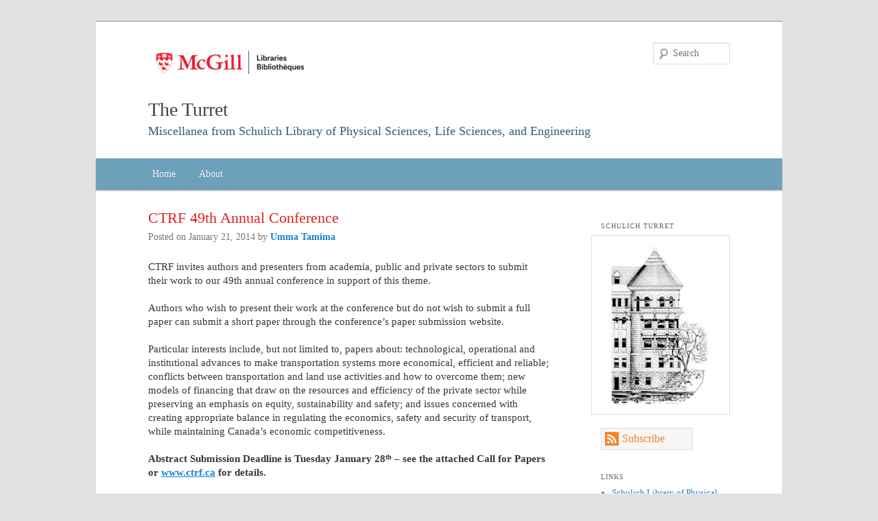

--- FILE ---
content_type: text/html; charset=UTF-8
request_url: https://blogs.library.mcgill.ca/schulich/ctrf-49th-annual-conference/
body_size: 12726
content:


 
<!DOCTYPE html>
<!--[if IE 6]>
<html id="ie6" lang="en-US">
<![endif]-->
<!--[if IE 7]>
<html id="ie7" lang="en-US">
<![endif]-->
<!--[if IE 8]>
<html id="ie8" lang="en-US">
<![endif]-->
<!--[if !(IE 6) | !(IE 7) | !(IE 8)  ]><!-->
<html lang="en-US">
<!--<![endif]-->
<head>
<meta charset="UTF-8" />
<meta name="viewport" content="width=device-width" />
<title>CTRF 49th Annual Conference | The Turret</title>
<link rel="profile" href="https://gmpg.org/xfn/11" />
<link rel="shortcut icon" href="https://blogs.library.mcgill.ca/schulich/wp-content/themes/mlibgenesis/favicon.ico" />
<link rel="stylesheet" type="text/css" media="all" href="https://blogs.library.mcgill.ca/schulich/wp-content/themes/mlibgenesis/style.css" />
<link rel="pingback" href="https://blogs.library.mcgill.ca/schulich/xmlrpc.php" />
<!--[if lt IE 9]>
<script src="https://blogs.library.mcgill.ca/schulich/wp-content/themes/mlibgenesis/js/html5.js" type="text/javascript"></script>
<![endif]-->
<meta name='robots' content='max-image-preview:large' />
	<style>img:is([sizes="auto" i], [sizes^="auto," i]) { contain-intrinsic-size: 3000px 1500px }</style>
	<link rel="alternate" type="application/rss+xml" title="The Turret &raquo; Feed" href="https://blogs.library.mcgill.ca/schulich/feed/" />
<link rel="alternate" type="application/rss+xml" title="The Turret &raquo; Comments Feed" href="https://blogs.library.mcgill.ca/schulich/comments/feed/" />
<link rel="alternate" type="application/rss+xml" title="The Turret &raquo; CTRF 49th Annual Conference Comments Feed" href="https://blogs.library.mcgill.ca/schulich/ctrf-49th-annual-conference/feed/" />
		<!-- This site uses the Google Analytics by MonsterInsights plugin v9.11.1 - Using Analytics tracking - https://www.monsterinsights.com/ -->
							<script src="//www.googletagmanager.com/gtag/js?id=G-RWX7VF8615"  data-cfasync="false" data-wpfc-render="false" type="text/javascript" async></script>
			<script data-cfasync="false" data-wpfc-render="false" type="text/javascript">
				var mi_version = '9.11.1';
				var mi_track_user = true;
				var mi_no_track_reason = '';
								var MonsterInsightsDefaultLocations = {"page_location":"https:\/\/blogs.library.mcgill.ca\/schulich\/ctrf-49th-annual-conference\/"};
								if ( typeof MonsterInsightsPrivacyGuardFilter === 'function' ) {
					var MonsterInsightsLocations = (typeof MonsterInsightsExcludeQuery === 'object') ? MonsterInsightsPrivacyGuardFilter( MonsterInsightsExcludeQuery ) : MonsterInsightsPrivacyGuardFilter( MonsterInsightsDefaultLocations );
				} else {
					var MonsterInsightsLocations = (typeof MonsterInsightsExcludeQuery === 'object') ? MonsterInsightsExcludeQuery : MonsterInsightsDefaultLocations;
				}

								var disableStrs = [
										'ga-disable-G-RWX7VF8615',
									];

				/* Function to detect opted out users */
				function __gtagTrackerIsOptedOut() {
					for (var index = 0; index < disableStrs.length; index++) {
						if (document.cookie.indexOf(disableStrs[index] + '=true') > -1) {
							return true;
						}
					}

					return false;
				}

				/* Disable tracking if the opt-out cookie exists. */
				if (__gtagTrackerIsOptedOut()) {
					for (var index = 0; index < disableStrs.length; index++) {
						window[disableStrs[index]] = true;
					}
				}

				/* Opt-out function */
				function __gtagTrackerOptout() {
					for (var index = 0; index < disableStrs.length; index++) {
						document.cookie = disableStrs[index] + '=true; expires=Thu, 31 Dec 2099 23:59:59 UTC; path=/';
						window[disableStrs[index]] = true;
					}
				}

				if ('undefined' === typeof gaOptout) {
					function gaOptout() {
						__gtagTrackerOptout();
					}
				}
								window.dataLayer = window.dataLayer || [];

				window.MonsterInsightsDualTracker = {
					helpers: {},
					trackers: {},
				};
				if (mi_track_user) {
					function __gtagDataLayer() {
						dataLayer.push(arguments);
					}

					function __gtagTracker(type, name, parameters) {
						if (!parameters) {
							parameters = {};
						}

						if (parameters.send_to) {
							__gtagDataLayer.apply(null, arguments);
							return;
						}

						if (type === 'event') {
														parameters.send_to = monsterinsights_frontend.v4_id;
							var hookName = name;
							if (typeof parameters['event_category'] !== 'undefined') {
								hookName = parameters['event_category'] + ':' + name;
							}

							if (typeof MonsterInsightsDualTracker.trackers[hookName] !== 'undefined') {
								MonsterInsightsDualTracker.trackers[hookName](parameters);
							} else {
								__gtagDataLayer('event', name, parameters);
							}
							
						} else {
							__gtagDataLayer.apply(null, arguments);
						}
					}

					__gtagTracker('js', new Date());
					__gtagTracker('set', {
						'developer_id.dZGIzZG': true,
											});
					if ( MonsterInsightsLocations.page_location ) {
						__gtagTracker('set', MonsterInsightsLocations);
					}
										__gtagTracker('config', 'G-RWX7VF8615', {"forceSSL":"true","link_attribution":"true"} );
										window.gtag = __gtagTracker;										(function () {
						/* https://developers.google.com/analytics/devguides/collection/analyticsjs/ */
						/* ga and __gaTracker compatibility shim. */
						var noopfn = function () {
							return null;
						};
						var newtracker = function () {
							return new Tracker();
						};
						var Tracker = function () {
							return null;
						};
						var p = Tracker.prototype;
						p.get = noopfn;
						p.set = noopfn;
						p.send = function () {
							var args = Array.prototype.slice.call(arguments);
							args.unshift('send');
							__gaTracker.apply(null, args);
						};
						var __gaTracker = function () {
							var len = arguments.length;
							if (len === 0) {
								return;
							}
							var f = arguments[len - 1];
							if (typeof f !== 'object' || f === null || typeof f.hitCallback !== 'function') {
								if ('send' === arguments[0]) {
									var hitConverted, hitObject = false, action;
									if ('event' === arguments[1]) {
										if ('undefined' !== typeof arguments[3]) {
											hitObject = {
												'eventAction': arguments[3],
												'eventCategory': arguments[2],
												'eventLabel': arguments[4],
												'value': arguments[5] ? arguments[5] : 1,
											}
										}
									}
									if ('pageview' === arguments[1]) {
										if ('undefined' !== typeof arguments[2]) {
											hitObject = {
												'eventAction': 'page_view',
												'page_path': arguments[2],
											}
										}
									}
									if (typeof arguments[2] === 'object') {
										hitObject = arguments[2];
									}
									if (typeof arguments[5] === 'object') {
										Object.assign(hitObject, arguments[5]);
									}
									if ('undefined' !== typeof arguments[1].hitType) {
										hitObject = arguments[1];
										if ('pageview' === hitObject.hitType) {
											hitObject.eventAction = 'page_view';
										}
									}
									if (hitObject) {
										action = 'timing' === arguments[1].hitType ? 'timing_complete' : hitObject.eventAction;
										hitConverted = mapArgs(hitObject);
										__gtagTracker('event', action, hitConverted);
									}
								}
								return;
							}

							function mapArgs(args) {
								var arg, hit = {};
								var gaMap = {
									'eventCategory': 'event_category',
									'eventAction': 'event_action',
									'eventLabel': 'event_label',
									'eventValue': 'event_value',
									'nonInteraction': 'non_interaction',
									'timingCategory': 'event_category',
									'timingVar': 'name',
									'timingValue': 'value',
									'timingLabel': 'event_label',
									'page': 'page_path',
									'location': 'page_location',
									'title': 'page_title',
									'referrer' : 'page_referrer',
								};
								for (arg in args) {
																		if (!(!args.hasOwnProperty(arg) || !gaMap.hasOwnProperty(arg))) {
										hit[gaMap[arg]] = args[arg];
									} else {
										hit[arg] = args[arg];
									}
								}
								return hit;
							}

							try {
								f.hitCallback();
							} catch (ex) {
							}
						};
						__gaTracker.create = newtracker;
						__gaTracker.getByName = newtracker;
						__gaTracker.getAll = function () {
							return [];
						};
						__gaTracker.remove = noopfn;
						__gaTracker.loaded = true;
						window['__gaTracker'] = __gaTracker;
					})();
									} else {
										console.log("");
					(function () {
						function __gtagTracker() {
							return null;
						}

						window['__gtagTracker'] = __gtagTracker;
						window['gtag'] = __gtagTracker;
					})();
									}
			</script>
							<!-- / Google Analytics by MonsterInsights -->
		<script type="text/javascript">
/* <![CDATA[ */
window._wpemojiSettings = {"baseUrl":"https:\/\/s.w.org\/images\/core\/emoji\/16.0.1\/72x72\/","ext":".png","svgUrl":"https:\/\/s.w.org\/images\/core\/emoji\/16.0.1\/svg\/","svgExt":".svg","source":{"concatemoji":"https:\/\/blogs.library.mcgill.ca\/schulich\/wp-includes\/js\/wp-emoji-release.min.js?ver=6.8.3"}};
/*! This file is auto-generated */
!function(s,n){var o,i,e;function c(e){try{var t={supportTests:e,timestamp:(new Date).valueOf()};sessionStorage.setItem(o,JSON.stringify(t))}catch(e){}}function p(e,t,n){e.clearRect(0,0,e.canvas.width,e.canvas.height),e.fillText(t,0,0);var t=new Uint32Array(e.getImageData(0,0,e.canvas.width,e.canvas.height).data),a=(e.clearRect(0,0,e.canvas.width,e.canvas.height),e.fillText(n,0,0),new Uint32Array(e.getImageData(0,0,e.canvas.width,e.canvas.height).data));return t.every(function(e,t){return e===a[t]})}function u(e,t){e.clearRect(0,0,e.canvas.width,e.canvas.height),e.fillText(t,0,0);for(var n=e.getImageData(16,16,1,1),a=0;a<n.data.length;a++)if(0!==n.data[a])return!1;return!0}function f(e,t,n,a){switch(t){case"flag":return n(e,"\ud83c\udff3\ufe0f\u200d\u26a7\ufe0f","\ud83c\udff3\ufe0f\u200b\u26a7\ufe0f")?!1:!n(e,"\ud83c\udde8\ud83c\uddf6","\ud83c\udde8\u200b\ud83c\uddf6")&&!n(e,"\ud83c\udff4\udb40\udc67\udb40\udc62\udb40\udc65\udb40\udc6e\udb40\udc67\udb40\udc7f","\ud83c\udff4\u200b\udb40\udc67\u200b\udb40\udc62\u200b\udb40\udc65\u200b\udb40\udc6e\u200b\udb40\udc67\u200b\udb40\udc7f");case"emoji":return!a(e,"\ud83e\udedf")}return!1}function g(e,t,n,a){var r="undefined"!=typeof WorkerGlobalScope&&self instanceof WorkerGlobalScope?new OffscreenCanvas(300,150):s.createElement("canvas"),o=r.getContext("2d",{willReadFrequently:!0}),i=(o.textBaseline="top",o.font="600 32px Arial",{});return e.forEach(function(e){i[e]=t(o,e,n,a)}),i}function t(e){var t=s.createElement("script");t.src=e,t.defer=!0,s.head.appendChild(t)}"undefined"!=typeof Promise&&(o="wpEmojiSettingsSupports",i=["flag","emoji"],n.supports={everything:!0,everythingExceptFlag:!0},e=new Promise(function(e){s.addEventListener("DOMContentLoaded",e,{once:!0})}),new Promise(function(t){var n=function(){try{var e=JSON.parse(sessionStorage.getItem(o));if("object"==typeof e&&"number"==typeof e.timestamp&&(new Date).valueOf()<e.timestamp+604800&&"object"==typeof e.supportTests)return e.supportTests}catch(e){}return null}();if(!n){if("undefined"!=typeof Worker&&"undefined"!=typeof OffscreenCanvas&&"undefined"!=typeof URL&&URL.createObjectURL&&"undefined"!=typeof Blob)try{var e="postMessage("+g.toString()+"("+[JSON.stringify(i),f.toString(),p.toString(),u.toString()].join(",")+"));",a=new Blob([e],{type:"text/javascript"}),r=new Worker(URL.createObjectURL(a),{name:"wpTestEmojiSupports"});return void(r.onmessage=function(e){c(n=e.data),r.terminate(),t(n)})}catch(e){}c(n=g(i,f,p,u))}t(n)}).then(function(e){for(var t in e)n.supports[t]=e[t],n.supports.everything=n.supports.everything&&n.supports[t],"flag"!==t&&(n.supports.everythingExceptFlag=n.supports.everythingExceptFlag&&n.supports[t]);n.supports.everythingExceptFlag=n.supports.everythingExceptFlag&&!n.supports.flag,n.DOMReady=!1,n.readyCallback=function(){n.DOMReady=!0}}).then(function(){return e}).then(function(){var e;n.supports.everything||(n.readyCallback(),(e=n.source||{}).concatemoji?t(e.concatemoji):e.wpemoji&&e.twemoji&&(t(e.twemoji),t(e.wpemoji)))}))}((window,document),window._wpemojiSettings);
/* ]]> */
</script>
<style id='wp-emoji-styles-inline-css' type='text/css'>

	img.wp-smiley, img.emoji {
		display: inline !important;
		border: none !important;
		box-shadow: none !important;
		height: 1em !important;
		width: 1em !important;
		margin: 0 0.07em !important;
		vertical-align: -0.1em !important;
		background: none !important;
		padding: 0 !important;
	}
</style>
<link rel='stylesheet' id='wp-block-library-css' href='https://blogs.library.mcgill.ca/schulich/wp-includes/css/dist/block-library/style.min.css?ver=6.8.3' type='text/css' media='all' />
<style id='classic-theme-styles-inline-css' type='text/css'>
/*! This file is auto-generated */
.wp-block-button__link{color:#fff;background-color:#32373c;border-radius:9999px;box-shadow:none;text-decoration:none;padding:calc(.667em + 2px) calc(1.333em + 2px);font-size:1.125em}.wp-block-file__button{background:#32373c;color:#fff;text-decoration:none}
</style>
<style id='global-styles-inline-css' type='text/css'>
:root{--wp--preset--aspect-ratio--square: 1;--wp--preset--aspect-ratio--4-3: 4/3;--wp--preset--aspect-ratio--3-4: 3/4;--wp--preset--aspect-ratio--3-2: 3/2;--wp--preset--aspect-ratio--2-3: 2/3;--wp--preset--aspect-ratio--16-9: 16/9;--wp--preset--aspect-ratio--9-16: 9/16;--wp--preset--color--black: #000000;--wp--preset--color--cyan-bluish-gray: #abb8c3;--wp--preset--color--white: #ffffff;--wp--preset--color--pale-pink: #f78da7;--wp--preset--color--vivid-red: #cf2e2e;--wp--preset--color--luminous-vivid-orange: #ff6900;--wp--preset--color--luminous-vivid-amber: #fcb900;--wp--preset--color--light-green-cyan: #7bdcb5;--wp--preset--color--vivid-green-cyan: #00d084;--wp--preset--color--pale-cyan-blue: #8ed1fc;--wp--preset--color--vivid-cyan-blue: #0693e3;--wp--preset--color--vivid-purple: #9b51e0;--wp--preset--gradient--vivid-cyan-blue-to-vivid-purple: linear-gradient(135deg,rgba(6,147,227,1) 0%,rgb(155,81,224) 100%);--wp--preset--gradient--light-green-cyan-to-vivid-green-cyan: linear-gradient(135deg,rgb(122,220,180) 0%,rgb(0,208,130) 100%);--wp--preset--gradient--luminous-vivid-amber-to-luminous-vivid-orange: linear-gradient(135deg,rgba(252,185,0,1) 0%,rgba(255,105,0,1) 100%);--wp--preset--gradient--luminous-vivid-orange-to-vivid-red: linear-gradient(135deg,rgba(255,105,0,1) 0%,rgb(207,46,46) 100%);--wp--preset--gradient--very-light-gray-to-cyan-bluish-gray: linear-gradient(135deg,rgb(238,238,238) 0%,rgb(169,184,195) 100%);--wp--preset--gradient--cool-to-warm-spectrum: linear-gradient(135deg,rgb(74,234,220) 0%,rgb(151,120,209) 20%,rgb(207,42,186) 40%,rgb(238,44,130) 60%,rgb(251,105,98) 80%,rgb(254,248,76) 100%);--wp--preset--gradient--blush-light-purple: linear-gradient(135deg,rgb(255,206,236) 0%,rgb(152,150,240) 100%);--wp--preset--gradient--blush-bordeaux: linear-gradient(135deg,rgb(254,205,165) 0%,rgb(254,45,45) 50%,rgb(107,0,62) 100%);--wp--preset--gradient--luminous-dusk: linear-gradient(135deg,rgb(255,203,112) 0%,rgb(199,81,192) 50%,rgb(65,88,208) 100%);--wp--preset--gradient--pale-ocean: linear-gradient(135deg,rgb(255,245,203) 0%,rgb(182,227,212) 50%,rgb(51,167,181) 100%);--wp--preset--gradient--electric-grass: linear-gradient(135deg,rgb(202,248,128) 0%,rgb(113,206,126) 100%);--wp--preset--gradient--midnight: linear-gradient(135deg,rgb(2,3,129) 0%,rgb(40,116,252) 100%);--wp--preset--font-size--small: 13px;--wp--preset--font-size--medium: 20px;--wp--preset--font-size--large: 36px;--wp--preset--font-size--x-large: 42px;--wp--preset--spacing--20: 0.44rem;--wp--preset--spacing--30: 0.67rem;--wp--preset--spacing--40: 1rem;--wp--preset--spacing--50: 1.5rem;--wp--preset--spacing--60: 2.25rem;--wp--preset--spacing--70: 3.38rem;--wp--preset--spacing--80: 5.06rem;--wp--preset--shadow--natural: 6px 6px 9px rgba(0, 0, 0, 0.2);--wp--preset--shadow--deep: 12px 12px 50px rgba(0, 0, 0, 0.4);--wp--preset--shadow--sharp: 6px 6px 0px rgba(0, 0, 0, 0.2);--wp--preset--shadow--outlined: 6px 6px 0px -3px rgba(255, 255, 255, 1), 6px 6px rgba(0, 0, 0, 1);--wp--preset--shadow--crisp: 6px 6px 0px rgba(0, 0, 0, 1);}:where(.is-layout-flex){gap: 0.5em;}:where(.is-layout-grid){gap: 0.5em;}body .is-layout-flex{display: flex;}.is-layout-flex{flex-wrap: wrap;align-items: center;}.is-layout-flex > :is(*, div){margin: 0;}body .is-layout-grid{display: grid;}.is-layout-grid > :is(*, div){margin: 0;}:where(.wp-block-columns.is-layout-flex){gap: 2em;}:where(.wp-block-columns.is-layout-grid){gap: 2em;}:where(.wp-block-post-template.is-layout-flex){gap: 1.25em;}:where(.wp-block-post-template.is-layout-grid){gap: 1.25em;}.has-black-color{color: var(--wp--preset--color--black) !important;}.has-cyan-bluish-gray-color{color: var(--wp--preset--color--cyan-bluish-gray) !important;}.has-white-color{color: var(--wp--preset--color--white) !important;}.has-pale-pink-color{color: var(--wp--preset--color--pale-pink) !important;}.has-vivid-red-color{color: var(--wp--preset--color--vivid-red) !important;}.has-luminous-vivid-orange-color{color: var(--wp--preset--color--luminous-vivid-orange) !important;}.has-luminous-vivid-amber-color{color: var(--wp--preset--color--luminous-vivid-amber) !important;}.has-light-green-cyan-color{color: var(--wp--preset--color--light-green-cyan) !important;}.has-vivid-green-cyan-color{color: var(--wp--preset--color--vivid-green-cyan) !important;}.has-pale-cyan-blue-color{color: var(--wp--preset--color--pale-cyan-blue) !important;}.has-vivid-cyan-blue-color{color: var(--wp--preset--color--vivid-cyan-blue) !important;}.has-vivid-purple-color{color: var(--wp--preset--color--vivid-purple) !important;}.has-black-background-color{background-color: var(--wp--preset--color--black) !important;}.has-cyan-bluish-gray-background-color{background-color: var(--wp--preset--color--cyan-bluish-gray) !important;}.has-white-background-color{background-color: var(--wp--preset--color--white) !important;}.has-pale-pink-background-color{background-color: var(--wp--preset--color--pale-pink) !important;}.has-vivid-red-background-color{background-color: var(--wp--preset--color--vivid-red) !important;}.has-luminous-vivid-orange-background-color{background-color: var(--wp--preset--color--luminous-vivid-orange) !important;}.has-luminous-vivid-amber-background-color{background-color: var(--wp--preset--color--luminous-vivid-amber) !important;}.has-light-green-cyan-background-color{background-color: var(--wp--preset--color--light-green-cyan) !important;}.has-vivid-green-cyan-background-color{background-color: var(--wp--preset--color--vivid-green-cyan) !important;}.has-pale-cyan-blue-background-color{background-color: var(--wp--preset--color--pale-cyan-blue) !important;}.has-vivid-cyan-blue-background-color{background-color: var(--wp--preset--color--vivid-cyan-blue) !important;}.has-vivid-purple-background-color{background-color: var(--wp--preset--color--vivid-purple) !important;}.has-black-border-color{border-color: var(--wp--preset--color--black) !important;}.has-cyan-bluish-gray-border-color{border-color: var(--wp--preset--color--cyan-bluish-gray) !important;}.has-white-border-color{border-color: var(--wp--preset--color--white) !important;}.has-pale-pink-border-color{border-color: var(--wp--preset--color--pale-pink) !important;}.has-vivid-red-border-color{border-color: var(--wp--preset--color--vivid-red) !important;}.has-luminous-vivid-orange-border-color{border-color: var(--wp--preset--color--luminous-vivid-orange) !important;}.has-luminous-vivid-amber-border-color{border-color: var(--wp--preset--color--luminous-vivid-amber) !important;}.has-light-green-cyan-border-color{border-color: var(--wp--preset--color--light-green-cyan) !important;}.has-vivid-green-cyan-border-color{border-color: var(--wp--preset--color--vivid-green-cyan) !important;}.has-pale-cyan-blue-border-color{border-color: var(--wp--preset--color--pale-cyan-blue) !important;}.has-vivid-cyan-blue-border-color{border-color: var(--wp--preset--color--vivid-cyan-blue) !important;}.has-vivid-purple-border-color{border-color: var(--wp--preset--color--vivid-purple) !important;}.has-vivid-cyan-blue-to-vivid-purple-gradient-background{background: var(--wp--preset--gradient--vivid-cyan-blue-to-vivid-purple) !important;}.has-light-green-cyan-to-vivid-green-cyan-gradient-background{background: var(--wp--preset--gradient--light-green-cyan-to-vivid-green-cyan) !important;}.has-luminous-vivid-amber-to-luminous-vivid-orange-gradient-background{background: var(--wp--preset--gradient--luminous-vivid-amber-to-luminous-vivid-orange) !important;}.has-luminous-vivid-orange-to-vivid-red-gradient-background{background: var(--wp--preset--gradient--luminous-vivid-orange-to-vivid-red) !important;}.has-very-light-gray-to-cyan-bluish-gray-gradient-background{background: var(--wp--preset--gradient--very-light-gray-to-cyan-bluish-gray) !important;}.has-cool-to-warm-spectrum-gradient-background{background: var(--wp--preset--gradient--cool-to-warm-spectrum) !important;}.has-blush-light-purple-gradient-background{background: var(--wp--preset--gradient--blush-light-purple) !important;}.has-blush-bordeaux-gradient-background{background: var(--wp--preset--gradient--blush-bordeaux) !important;}.has-luminous-dusk-gradient-background{background: var(--wp--preset--gradient--luminous-dusk) !important;}.has-pale-ocean-gradient-background{background: var(--wp--preset--gradient--pale-ocean) !important;}.has-electric-grass-gradient-background{background: var(--wp--preset--gradient--electric-grass) !important;}.has-midnight-gradient-background{background: var(--wp--preset--gradient--midnight) !important;}.has-small-font-size{font-size: var(--wp--preset--font-size--small) !important;}.has-medium-font-size{font-size: var(--wp--preset--font-size--medium) !important;}.has-large-font-size{font-size: var(--wp--preset--font-size--large) !important;}.has-x-large-font-size{font-size: var(--wp--preset--font-size--x-large) !important;}
:where(.wp-block-post-template.is-layout-flex){gap: 1.25em;}:where(.wp-block-post-template.is-layout-grid){gap: 1.25em;}
:where(.wp-block-columns.is-layout-flex){gap: 2em;}:where(.wp-block-columns.is-layout-grid){gap: 2em;}
:root :where(.wp-block-pullquote){font-size: 1.5em;line-height: 1.6;}
</style>
<link rel='stylesheet' id='pvfw-modaal-css' href='https://blogs.library.mcgill.ca/schulich/wp-content/plugins/pdf-viewer-for-wordpress/tnc-resources/modaal.min.css?ver=12.5.5' type='text/css' media='all' />
<link rel='stylesheet' id='netsposts_css-css' href='https://blogs.library.mcgill.ca/schulich/wp-content/plugins/network-posts-extended/css/net_posts_extended.css?ver=1.0.0' type='text/css' media='all' />
<link rel='stylesheet' id='netsposts_star_css-css' href='https://blogs.library.mcgill.ca/schulich/wp-content/plugins/network-posts-extended/css/fontawesome-stars.css?ver=6.8.3' type='text/css' media='all' />
<script type="text/javascript" src="https://blogs.library.mcgill.ca/schulich/wp-content/plugins/google-analytics-for-wordpress/assets/js/frontend-gtag.min.js?ver=9.11.1" id="monsterinsights-frontend-script-js" async="async" data-wp-strategy="async"></script>
<script data-cfasync="false" data-wpfc-render="false" type="text/javascript" id='monsterinsights-frontend-script-js-extra'>/* <![CDATA[ */
var monsterinsights_frontend = {"js_events_tracking":"true","download_extensions":"doc,pdf,ppt,zip,xls,docx,pptx,xlsx","inbound_paths":"[{\"path\":\"\\\/go\\\/\",\"label\":\"affiliate\"},{\"path\":\"\\\/recommend\\\/\",\"label\":\"affiliate\"}]","home_url":"https:\/\/blogs.library.mcgill.ca\/schulich","hash_tracking":"false","v4_id":"G-RWX7VF8615"};/* ]]> */
</script>
<script type="text/javascript" src="https://blogs.library.mcgill.ca/schulich/wp-includes/js/jquery/jquery.min.js?ver=3.7.1" id="jquery-core-js"></script>
<script type="text/javascript" src="https://blogs.library.mcgill.ca/schulich/wp-includes/js/jquery/jquery-migrate.min.js?ver=3.4.1" id="jquery-migrate-js"></script>
<link rel="https://api.w.org/" href="https://blogs.library.mcgill.ca/schulich/wp-json/" /><link rel="alternate" title="JSON" type="application/json" href="https://blogs.library.mcgill.ca/schulich/wp-json/wp/v2/posts/3637" /><link rel="EditURI" type="application/rsd+xml" title="RSD" href="https://blogs.library.mcgill.ca/schulich/xmlrpc.php?rsd" />
<meta name="generator" content="WordPress 6.8.3" />
<link rel="canonical" href="https://blogs.library.mcgill.ca/schulich/ctrf-49th-annual-conference/" />
<link rel='shortlink' href='https://blogs.library.mcgill.ca/schulich/?p=3637' />
<link rel="alternate" title="oEmbed (JSON)" type="application/json+oembed" href="https://blogs.library.mcgill.ca/schulich/wp-json/oembed/1.0/embed?url=https%3A%2F%2Fblogs.library.mcgill.ca%2Fschulich%2Fctrf-49th-annual-conference%2F" />
<link rel="alternate" title="oEmbed (XML)" type="text/xml+oembed" href="https://blogs.library.mcgill.ca/schulich/wp-json/oembed/1.0/embed?url=https%3A%2F%2Fblogs.library.mcgill.ca%2Fschulich%2Fctrf-49th-annual-conference%2F&#038;format=xml" />
<style type='text/css'>
				iframe.pvfw-pdf-viewer-frame{
					max-width: 100%;
					border: 0px;
				}
				@media screen and (max-width: 799px) {
					iframe.pvfw-pdf-viewer-frame{
						height: 500px;
					}
				}</style><script type="text/javascript">
(function(url){
	if(/(?:Chrome\/26\.0\.1410\.63 Safari\/537\.31|WordfenceTestMonBot)/.test(navigator.userAgent)){ return; }
	var addEvent = function(evt, handler) {
		if (window.addEventListener) {
			document.addEventListener(evt, handler, false);
		} else if (window.attachEvent) {
			document.attachEvent('on' + evt, handler);
		}
	};
	var removeEvent = function(evt, handler) {
		if (window.removeEventListener) {
			document.removeEventListener(evt, handler, false);
		} else if (window.detachEvent) {
			document.detachEvent('on' + evt, handler);
		}
	};
	var evts = 'contextmenu dblclick drag dragend dragenter dragleave dragover dragstart drop keydown keypress keyup mousedown mousemove mouseout mouseover mouseup mousewheel scroll'.split(' ');
	var logHuman = function() {
		if (window.wfLogHumanRan) { return; }
		window.wfLogHumanRan = true;
		var wfscr = document.createElement('script');
		wfscr.type = 'text/javascript';
		wfscr.async = true;
		wfscr.src = url + '&r=' + Math.random();
		(document.getElementsByTagName('head')[0]||document.getElementsByTagName('body')[0]).appendChild(wfscr);
		for (var i = 0; i < evts.length; i++) {
			removeEvent(evts[i], logHuman);
		}
	};
	for (var i = 0; i < evts.length; i++) {
		addEvent(evts[i], logHuman);
	}
})('//blogs.library.mcgill.ca/schulich/?wordfence_lh=1&hid=C0EB2197CCCC3D9ED6F2EE61E5880722');
</script></head>
    
      
<body class="wp-singular post-template-default single single-post postid-3637 single-format-standard wp-theme-mlibgenesis metaslider-plugin singular two-column right-sidebar">
<div id="page" class="page-schulich hfeed">
	<header id="branding" role="banner">
			<hgroup>
				<a href="https://blogs.library.mcgill.ca/"><img  class="library-logo" src="https://blogs.library.mcgill.ca/schulich/wp-content/themes/mlibgenesis/images/logo.png" width="238px" /></a>
				<h1 id="site-title" class="blog-schulich">
					<span><a href="https://blogs.library.mcgill.ca/schulich/" title="The Turret" rel="home">The Turret</a></span>
				</h1>
				<h2 id="site-description" class="blog-schulich" >Miscellanea from Schulich Library of Physical Sciences, Life Sciences, and Engineering</h2>
			</hgroup>


								<form method="get" id="searchform" action="https://blogs.library.mcgill.ca/schulich/">
		<label for="s" class="assistive-text">Search</label>
		<input type="text" class="field" name="s" id="s" placeholder="Search" />
		<input type="submit" class="submit" name="submit" id="searchsubmit" value="Search" />
	</form>			
			<nav id="access" role="navigation">
				<h3 class="assistive-text">Main menu</h3>
								<div class="skip-link"><a class="assistive-text" href="#content" title="Skip to primary content">Skip to primary content</a></div>
				<div class="skip-link"><a class="assistive-text" href="#secondary" title="Skip to secondary content">Skip to secondary content</a></div>
								<div class="menu-blogs-menu-container"><ul id="menu-blogs-menu" class="menu"><li id="menu-item-13" class="menu-item menu-item-type-custom menu-item-object-custom menu-item-home menu-item-13"><a href="http://blogs.library.mcgill.ca/schulich/">Home</a></li>
<li id="menu-item-12" class="menu-item menu-item-type-post_type menu-item-object-page menu-item-12"><a href="https://blogs.library.mcgill.ca/schulich/about/">About</a></li>
</ul></div>			</nav><!-- #access -->
	</header><!-- #branding -->


	<div id="main">

        <div id="primary">
            <div id="content" role="main">

                
                    <nav id="nav-single">
                        <h3 class="assistive-text">Post navigation</h3>
                        <span class="nav-previous"><a href="https://blogs.library.mcgill.ca/schulich/the-science-of-loooooove/" rel="prev"><span class="meta-nav">&larr;</span> Previous</a></span>
                        <span class="nav-next"><a href="https://blogs.library.mcgill.ca/schulich/arsenic-you-say-sounds-plausible-accept/" rel="next">Next <span class="meta-nav">&rarr;</span></a></span>
                    </nav><!-- #nav-single -->

                    
<article id="post-3637" class="post-3637 post type-post status-publish format-standard hentry category-blog">
	<header class="entry-header">
		<h1 class="entry-title">CTRF 49th Annual Conference</h1>

				<div class="entry-meta">
			<span class="sep">Posted on </span><!--<a href="https://blogs.library.mcgill.ca/schulich/ctrf-49th-annual-conference/" title="1:05 pm" rel="bookmark">--><time class="entry-date" datetime="2014-01-21T13:05:24-05:00" pubdate>January 21, 2014</time><!--</a>--><span class="by-author"> <span class="sep"> by </span> <span class="author vcard"><a class="url fn n" href="https://blogs.library.mcgill.ca/schulich/author/umma-tamimamail-mcgill-ca/" title="Email Umma Tamima" rel="author">Umma Tamima</a></span></span>		</div><!-- .entry-meta -->
			</header><!-- .entry-header -->

	<div class="entry-content">
		<p>CTRF invites authors and presenters from academia, public and private sectors to submit their work to our 49th annual conference in support of this theme.</p>
<p>Authors who wish to present their work at the conference but do not wish to submit a full paper can submit a short paper through the conference’s paper submission website.</p>
<p>Particular interests include, but not limited to, papers about: technological, operational and institutional advances to make transportation systems more economical, efficient and reliable; conflicts between transportation and land use activities and how to overcome them; new models of financing that draw on the resources and efficiency of the private sector while preserving an emphasis on equity, sustainability and safety; and issues concerned with creating appropriate balance in regulating the economics, safety and security of transport, while maintaining Canada’s economic competitiveness.</p>
<p><b>Abstract Submission Deadline is Tuesday January 28<sup>th</sup> – see the attached Call for Papers or <a href="https://exchange.mcgill.ca/owa/redir.aspx?C=z26RppOGK0CN6taKh0PXeGO8-_hp6tAIXxA5z4P8EMUZAt0cMZB_sG9Vwsw0OQKKUr_dwn-g9vs.&amp;URL=http%3a%2f%2fwww.ctrf.ca" target="_blank">www.ctrf.ca</a> for details.</b></p>
<p>&nbsp;</p>
			</div><!-- .entry-content -->

	<footer class="entry-meta">
		This entry was posted in <a href="https://blogs.library.mcgill.ca/schulich/category/blog/" rel="category tag">Blog</a> by <a href="https://blogs.library.mcgill.ca/schulich/author/umma-tamimamail-mcgill-ca/">Umma Tamima</a>. Bookmark the <a href="https://blogs.library.mcgill.ca/schulich/ctrf-49th-annual-conference/" title="Permalink to CTRF 49th Annual Conference" rel="bookmark">permalink</a>.		
			</footer><!-- .entry-meta -->
</article><!-- #post-3637 -->
                    	<div id="comments">
	
	
	
		<div id="respond" class="comment-respond">
		<h3 id="reply-title" class="comment-reply-title">Leave a Comment <small><a rel="nofollow" id="cancel-comment-reply-link" href="/schulich/ctrf-49th-annual-conference/#respond" style="display:none;">Cancel reply</a></small></h3><p class="must-log-in">You must be <a href="https://blogs.library.mcgill.ca/schulich/wp-login.php?redirect_to=https%3A%2F%2Fblogs.library.mcgill.ca%2Fschulich%2Fctrf-49th-annual-conference%2F">logged in</a> to post a comment.</p>	</div><!-- #respond -->
	
</div><!-- #comments -->
                
            </div><!-- #content -->
        </div><!-- #primary -->
		<div id="secondary" class="widget-area" role="complementary">
		
		
			<!-- add the blog owner's profile -->
			<aside id="meta" class="widget">
					<h3 class="widget-title"></h3>
																	
			</aside>
			
						
			<aside id="widget_sp_image-2" class="widget widget_sp_image"><h3 class="widget-title">Schulich turret</h3><img width="215" height="284" alt="Schulich Library sketch" class="attachment-full alignright" style="max-width: 100%;" src="https://blogs.library.mcgill.ca/schulich/files/2013/11/schulichdrawing002.jpg" /></aside><aside id="mlibsubscribersswidget-2" class="widget widget_mlibsubscribersswidget"><h3 class="widget-title"> </h3><!-- Widget code -->
<div class="rss_widget">
<a href="https://blogs.library.mcgill.ca/schulich/feed/">
<img src="https://blogs.library.mcgill.ca/schulich/wp-content/plugins/mlib_rssfeed-widget/images/follow_rss.png"><span>Subscribe</span></a>
</div>
<!-- /End widget code -->


</aside><aside id="linkcat-2" class="widget widget_links"><h3 class="widget-title">Links</h3>
	<ul class='xoxo blogroll'>
<li><a href="http://www.mcgill.ca/library/branches/schulich">Schulich Library of Physical Sciences, Life Sciences, and Engineering</a></li>

	</ul>
</aside>
<aside id="categories-3" class="widget widget_categories"><h3 class="widget-title">Categories</h3>
			<ul>
					<li class="cat-item cat-item-1"><a href="https://blogs.library.mcgill.ca/schulich/category/blog/">Blog</a> (395)
</li>
			</ul>

			</aside><aside id="tag_cloud-2" class="widget widget_tag_cloud"><h3 class="widget-title"><span class="empty">&nbsp;</span></h3><div class="tagcloud"><a href="https://blogs.library.mcgill.ca/schulich/tag/3d-printers/" class="tag-cloud-link tag-link-121 tag-link-position-1" style="font-size: 9.8666666666667pt;" aria-label="3D printers (7 items)">3D printers</a>
<a href="https://blogs.library.mcgill.ca/schulich/tag/ccom-206/" class="tag-cloud-link tag-link-208 tag-link-position-2" style="font-size: 17.8pt;" aria-label="CCOM-206 (25 items)">CCOM-206</a>
<a href="https://blogs.library.mcgill.ca/schulich/tag/ccom-206-award/" class="tag-cloud-link tag-link-235 tag-link-position-3" style="font-size: 12.666666666667pt;" aria-label="CCOM 206 Award (11 items)">CCOM 206 Award</a>
<a href="https://blogs.library.mcgill.ca/schulich/tag/chee-687/" class="tag-cloud-link tag-link-220 tag-link-position-4" style="font-size: 9.8666666666667pt;" aria-label="CHEE 687 (7 items)">CHEE 687</a>
<a href="https://blogs.library.mcgill.ca/schulich/tag/chemistry/" class="tag-cloud-link tag-link-10 tag-link-position-5" style="font-size: 9.8666666666667pt;" aria-label="Chemistry (7 items)">Chemistry</a>
<a href="https://blogs.library.mcgill.ca/schulich/tag/climate-change/" class="tag-cloud-link tag-link-84 tag-link-position-6" style="font-size: 12.044444444444pt;" aria-label="Climate change (10 items)">Climate change</a>
<a href="https://blogs.library.mcgill.ca/schulich/tag/communication/" class="tag-cloud-link tag-link-194 tag-link-position-7" style="font-size: 10.644444444444pt;" aria-label="Communication (8 items)">Communication</a>
<a href="https://blogs.library.mcgill.ca/schulich/tag/computers/" class="tag-cloud-link tag-link-19 tag-link-position-8" style="font-size: 10.644444444444pt;" aria-label="Computers (8 items)">Computers</a>
<a href="https://blogs.library.mcgill.ca/schulich/tag/databases/" class="tag-cloud-link tag-link-80 tag-link-position-9" style="font-size: 8pt;" aria-label="databases (5 items)">databases</a>
<a href="https://blogs.library.mcgill.ca/schulich/tag/e-books/" class="tag-cloud-link tag-link-9 tag-link-position-10" style="font-size: 11.422222222222pt;" aria-label="E-books (9 items)">E-books</a>
<a href="https://blogs.library.mcgill.ca/schulich/tag/engineering/" class="tag-cloud-link tag-link-70 tag-link-position-11" style="font-size: 19.511111111111pt;" aria-label="Engineering (32 items)">Engineering</a>
<a href="https://blogs.library.mcgill.ca/schulich/tag/gadgets/" class="tag-cloud-link tag-link-12 tag-link-position-12" style="font-size: 9.8666666666667pt;" aria-label="Gadgets (7 items)">Gadgets</a>
<a href="https://blogs.library.mcgill.ca/schulich/tag/geography/" class="tag-cloud-link tag-link-35 tag-link-position-13" style="font-size: 13.755555555556pt;" aria-label="Geography (13 items)">Geography</a>
<a href="https://blogs.library.mcgill.ca/schulich/tag/google/" class="tag-cloud-link tag-link-4 tag-link-position-14" style="font-size: 13.133333333333pt;" aria-label="Google (12 items)">Google</a>
<a href="https://blogs.library.mcgill.ca/schulich/tag/history-of-science/" class="tag-cloud-link tag-link-150 tag-link-position-15" style="font-size: 11.422222222222pt;" aria-label="History of science (9 items)">History of science</a>
<a href="https://blogs.library.mcgill.ca/schulich/tag/impact-measurements/" class="tag-cloud-link tag-link-14 tag-link-position-16" style="font-size: 13.133333333333pt;" aria-label="Impact measurements (12 items)">Impact measurements</a>
<a href="https://blogs.library.mcgill.ca/schulich/tag/learning-resources/" class="tag-cloud-link tag-link-36 tag-link-position-17" style="font-size: 13.755555555556pt;" aria-label="Learning resources (13 items)">Learning resources</a>
<a href="https://blogs.library.mcgill.ca/schulich/tag/library-orientation/" class="tag-cloud-link tag-link-103 tag-link-position-18" style="font-size: 9.8666666666667pt;" aria-label="Library orientation (7 items)">Library orientation</a>
<a href="https://blogs.library.mcgill.ca/schulich/tag/maps/" class="tag-cloud-link tag-link-11 tag-link-position-19" style="font-size: 9.8666666666667pt;" aria-label="Maps (7 items)">Maps</a>
<a href="https://blogs.library.mcgill.ca/schulich/tag/mathematics/" class="tag-cloud-link tag-link-86 tag-link-position-20" style="font-size: 9.0888888888889pt;" aria-label="Mathematics (6 items)">Mathematics</a>
<a href="https://blogs.library.mcgill.ca/schulich/tag/mcgill-library/" class="tag-cloud-link tag-link-200 tag-link-position-21" style="font-size: 15pt;" aria-label="McGill Library (16 items)">McGill Library</a>
<a href="https://blogs.library.mcgill.ca/schulich/tag/mcgill-university/" class="tag-cloud-link tag-link-63 tag-link-position-22" style="font-size: 19.355555555556pt;" aria-label="McGill University (31 items)">McGill University</a>
<a href="https://blogs.library.mcgill.ca/schulich/tag/moocs/" class="tag-cloud-link tag-link-56 tag-link-position-23" style="font-size: 12.044444444444pt;" aria-label="MOOCs (10 items)">MOOCs</a>
<a href="https://blogs.library.mcgill.ca/schulich/tag/nasa/" class="tag-cloud-link tag-link-73 tag-link-position-24" style="font-size: 9.8666666666667pt;" aria-label="NASA (7 items)">NASA</a>
<a href="https://blogs.library.mcgill.ca/schulich/tag/open-access/" class="tag-cloud-link tag-link-119 tag-link-position-25" style="font-size: 14.222222222222pt;" aria-label="Open access (14 items)">Open access</a>
<a href="https://blogs.library.mcgill.ca/schulich/tag/people/" class="tag-cloud-link tag-link-7 tag-link-position-26" style="font-size: 18.422222222222pt;" aria-label="People (27 items)">People</a>
<a href="https://blogs.library.mcgill.ca/schulich/tag/physics/" class="tag-cloud-link tag-link-8 tag-link-position-27" style="font-size: 14.222222222222pt;" aria-label="Physics (14 items)">Physics</a>
<a href="https://blogs.library.mcgill.ca/schulich/tag/places/" class="tag-cloud-link tag-link-99 tag-link-position-28" style="font-size: 11.422222222222pt;" aria-label="Places (9 items)">Places</a>
<a href="https://blogs.library.mcgill.ca/schulich/tag/publishing/" class="tag-cloud-link tag-link-105 tag-link-position-29" style="font-size: 13.133333333333pt;" aria-label="Publishing (12 items)">Publishing</a>
<a href="https://blogs.library.mcgill.ca/schulich/tag/reading/" class="tag-cloud-link tag-link-94 tag-link-position-30" style="font-size: 9.0888888888889pt;" aria-label="Reading (6 items)">Reading</a>
<a href="https://blogs.library.mcgill.ca/schulich/tag/research-skills-and-ethics/" class="tag-cloud-link tag-link-221 tag-link-position-31" style="font-size: 10.644444444444pt;" aria-label="Research skills and ethics (8 items)">Research skills and ethics</a>
<a href="https://blogs.library.mcgill.ca/schulich/tag/resources/" class="tag-cloud-link tag-link-146 tag-link-position-32" style="font-size: 14.533333333333pt;" aria-label="Resources (15 items)">Resources</a>
<a href="https://blogs.library.mcgill.ca/schulich/tag/science/" class="tag-cloud-link tag-link-214 tag-link-position-33" style="font-size: 16.711111111111pt;" aria-label="Science (21 items)">Science</a>
<a href="https://blogs.library.mcgill.ca/schulich/tag/science-in-popular-culture/" class="tag-cloud-link tag-link-77 tag-link-position-34" style="font-size: 13.133333333333pt;" aria-label="Science in popular culture (12 items)">Science in popular culture</a>
<a href="https://blogs.library.mcgill.ca/schulich/tag/science-literacy/" class="tag-cloud-link tag-link-237 tag-link-position-35" style="font-size: 9.8666666666667pt;" aria-label="science literacy (7 items)">science literacy</a>
<a href="https://blogs.library.mcgill.ca/schulich/tag/scientific-research/" class="tag-cloud-link tag-link-104 tag-link-position-36" style="font-size: 15.777777777778pt;" aria-label="Scientific research (18 items)">Scientific research</a>
<a href="https://blogs.library.mcgill.ca/schulich/tag/software/" class="tag-cloud-link tag-link-95 tag-link-position-37" style="font-size: 9.0888888888889pt;" aria-label="Software (6 items)">Software</a>
<a href="https://blogs.library.mcgill.ca/schulich/tag/student-contributor/" class="tag-cloud-link tag-link-242 tag-link-position-38" style="font-size: 10.644444444444pt;" aria-label="Student contributor (8 items)">Student contributor</a>
<a href="https://blogs.library.mcgill.ca/schulich/tag/technology/" class="tag-cloud-link tag-link-173 tag-link-position-39" style="font-size: 9.8666666666667pt;" aria-label="Technology (7 items)">Technology</a>
<a href="https://blogs.library.mcgill.ca/schulich/tag/textbooks/" class="tag-cloud-link tag-link-68 tag-link-position-40" style="font-size: 8pt;" aria-label="Textbooks (5 items)">Textbooks</a>
<a href="https://blogs.library.mcgill.ca/schulich/tag/videos/" class="tag-cloud-link tag-link-15 tag-link-position-41" style="font-size: 22pt;" aria-label="Videos (47 items)">Videos</a>
<a href="https://blogs.library.mcgill.ca/schulich/tag/wcom-206-award/" class="tag-cloud-link tag-link-256 tag-link-position-42" style="font-size: 13.133333333333pt;" aria-label="WCOM 206 Award (12 items)">WCOM 206 Award</a>
<a href="https://blogs.library.mcgill.ca/schulich/tag/women-in-science/" class="tag-cloud-link tag-link-91 tag-link-position-43" style="font-size: 8pt;" aria-label="Women in science (5 items)">Women in science</a>
<a href="https://blogs.library.mcgill.ca/schulich/tag/women-in-the-stem-fields/" class="tag-cloud-link tag-link-151 tag-link-position-44" style="font-size: 13.133333333333pt;" aria-label="Women in the STEM fields (12 items)">Women in the STEM fields</a>
<a href="https://blogs.library.mcgill.ca/schulich/tag/writing/" class="tag-cloud-link tag-link-5 tag-link-position-45" style="font-size: 17.644444444444pt;" aria-label="Writing (24 items)">Writing</a></div>
</aside><aside id="archives-3" class="widget widget_archive"><h3 class="widget-title">Archives</h3>
			<ul>
					<li><a href='https://blogs.library.mcgill.ca/schulich/2026/01/'>January 2026</a>&nbsp;(1)</li>
	<li><a href='https://blogs.library.mcgill.ca/schulich/2025/12/'>December 2025</a>&nbsp;(1)</li>
	<li><a href='https://blogs.library.mcgill.ca/schulich/2025/11/'>November 2025</a>&nbsp;(2)</li>
	<li><a href='https://blogs.library.mcgill.ca/schulich/2025/10/'>October 2025</a>&nbsp;(2)</li>
	<li><a href='https://blogs.library.mcgill.ca/schulich/2025/09/'>September 2025</a>&nbsp;(1)</li>
	<li><a href='https://blogs.library.mcgill.ca/schulich/2025/08/'>August 2025</a>&nbsp;(1)</li>
	<li><a href='https://blogs.library.mcgill.ca/schulich/2025/07/'>July 2025</a>&nbsp;(1)</li>
	<li><a href='https://blogs.library.mcgill.ca/schulich/2025/04/'>April 2025</a>&nbsp;(1)</li>
	<li><a href='https://blogs.library.mcgill.ca/schulich/2025/03/'>March 2025</a>&nbsp;(1)</li>
	<li><a href='https://blogs.library.mcgill.ca/schulich/2025/02/'>February 2025</a>&nbsp;(2)</li>
	<li><a href='https://blogs.library.mcgill.ca/schulich/2024/12/'>December 2024</a>&nbsp;(1)</li>
	<li><a href='https://blogs.library.mcgill.ca/schulich/2024/11/'>November 2024</a>&nbsp;(1)</li>
	<li><a href='https://blogs.library.mcgill.ca/schulich/2024/09/'>September 2024</a>&nbsp;(1)</li>
	<li><a href='https://blogs.library.mcgill.ca/schulich/2024/06/'>June 2024</a>&nbsp;(1)</li>
	<li><a href='https://blogs.library.mcgill.ca/schulich/2024/05/'>May 2024</a>&nbsp;(3)</li>
	<li><a href='https://blogs.library.mcgill.ca/schulich/2024/04/'>April 2024</a>&nbsp;(1)</li>
	<li><a href='https://blogs.library.mcgill.ca/schulich/2024/03/'>March 2024</a>&nbsp;(1)</li>
	<li><a href='https://blogs.library.mcgill.ca/schulich/2024/02/'>February 2024</a>&nbsp;(1)</li>
	<li><a href='https://blogs.library.mcgill.ca/schulich/2024/01/'>January 2024</a>&nbsp;(1)</li>
	<li><a href='https://blogs.library.mcgill.ca/schulich/2023/12/'>December 2023</a>&nbsp;(2)</li>
	<li><a href='https://blogs.library.mcgill.ca/schulich/2023/11/'>November 2023</a>&nbsp;(3)</li>
	<li><a href='https://blogs.library.mcgill.ca/schulich/2023/10/'>October 2023</a>&nbsp;(1)</li>
	<li><a href='https://blogs.library.mcgill.ca/schulich/2023/09/'>September 2023</a>&nbsp;(1)</li>
	<li><a href='https://blogs.library.mcgill.ca/schulich/2023/08/'>August 2023</a>&nbsp;(1)</li>
	<li><a href='https://blogs.library.mcgill.ca/schulich/2023/02/'>February 2023</a>&nbsp;(2)</li>
	<li><a href='https://blogs.library.mcgill.ca/schulich/2022/09/'>September 2022</a>&nbsp;(1)</li>
	<li><a href='https://blogs.library.mcgill.ca/schulich/2022/08/'>August 2022</a>&nbsp;(1)</li>
	<li><a href='https://blogs.library.mcgill.ca/schulich/2022/05/'>May 2022</a>&nbsp;(2)</li>
	<li><a href='https://blogs.library.mcgill.ca/schulich/2022/04/'>April 2022</a>&nbsp;(1)</li>
	<li><a href='https://blogs.library.mcgill.ca/schulich/2022/03/'>March 2022</a>&nbsp;(1)</li>
	<li><a href='https://blogs.library.mcgill.ca/schulich/2022/02/'>February 2022</a>&nbsp;(1)</li>
	<li><a href='https://blogs.library.mcgill.ca/schulich/2021/12/'>December 2021</a>&nbsp;(2)</li>
	<li><a href='https://blogs.library.mcgill.ca/schulich/2021/11/'>November 2021</a>&nbsp;(2)</li>
	<li><a href='https://blogs.library.mcgill.ca/schulich/2021/09/'>September 2021</a>&nbsp;(4)</li>
	<li><a href='https://blogs.library.mcgill.ca/schulich/2021/05/'>May 2021</a>&nbsp;(2)</li>
	<li><a href='https://blogs.library.mcgill.ca/schulich/2021/04/'>April 2021</a>&nbsp;(1)</li>
	<li><a href='https://blogs.library.mcgill.ca/schulich/2021/03/'>March 2021</a>&nbsp;(1)</li>
	<li><a href='https://blogs.library.mcgill.ca/schulich/2021/02/'>February 2021</a>&nbsp;(1)</li>
	<li><a href='https://blogs.library.mcgill.ca/schulich/2020/09/'>September 2020</a>&nbsp;(1)</li>
	<li><a href='https://blogs.library.mcgill.ca/schulich/2020/05/'>May 2020</a>&nbsp;(2)</li>
	<li><a href='https://blogs.library.mcgill.ca/schulich/2020/04/'>April 2020</a>&nbsp;(1)</li>
	<li><a href='https://blogs.library.mcgill.ca/schulich/2020/03/'>March 2020</a>&nbsp;(1)</li>
	<li><a href='https://blogs.library.mcgill.ca/schulich/2019/12/'>December 2019</a>&nbsp;(1)</li>
	<li><a href='https://blogs.library.mcgill.ca/schulich/2019/09/'>September 2019</a>&nbsp;(3)</li>
	<li><a href='https://blogs.library.mcgill.ca/schulich/2019/07/'>July 2019</a>&nbsp;(2)</li>
	<li><a href='https://blogs.library.mcgill.ca/schulich/2019/03/'>March 2019</a>&nbsp;(2)</li>
	<li><a href='https://blogs.library.mcgill.ca/schulich/2019/02/'>February 2019</a>&nbsp;(1)</li>
	<li><a href='https://blogs.library.mcgill.ca/schulich/2018/11/'>November 2018</a>&nbsp;(1)</li>
	<li><a href='https://blogs.library.mcgill.ca/schulich/2018/10/'>October 2018</a>&nbsp;(1)</li>
	<li><a href='https://blogs.library.mcgill.ca/schulich/2018/09/'>September 2018</a>&nbsp;(3)</li>
	<li><a href='https://blogs.library.mcgill.ca/schulich/2018/07/'>July 2018</a>&nbsp;(2)</li>
	<li><a href='https://blogs.library.mcgill.ca/schulich/2018/06/'>June 2018</a>&nbsp;(1)</li>
	<li><a href='https://blogs.library.mcgill.ca/schulich/2018/04/'>April 2018</a>&nbsp;(1)</li>
	<li><a href='https://blogs.library.mcgill.ca/schulich/2018/03/'>March 2018</a>&nbsp;(2)</li>
	<li><a href='https://blogs.library.mcgill.ca/schulich/2018/02/'>February 2018</a>&nbsp;(2)</li>
	<li><a href='https://blogs.library.mcgill.ca/schulich/2018/01/'>January 2018</a>&nbsp;(2)</li>
	<li><a href='https://blogs.library.mcgill.ca/schulich/2017/12/'>December 2017</a>&nbsp;(1)</li>
	<li><a href='https://blogs.library.mcgill.ca/schulich/2017/11/'>November 2017</a>&nbsp;(2)</li>
	<li><a href='https://blogs.library.mcgill.ca/schulich/2017/09/'>September 2017</a>&nbsp;(1)</li>
	<li><a href='https://blogs.library.mcgill.ca/schulich/2017/01/'>January 2017</a>&nbsp;(2)</li>
	<li><a href='https://blogs.library.mcgill.ca/schulich/2016/11/'>November 2016</a>&nbsp;(2)</li>
	<li><a href='https://blogs.library.mcgill.ca/schulich/2016/10/'>October 2016</a>&nbsp;(1)</li>
	<li><a href='https://blogs.library.mcgill.ca/schulich/2016/09/'>September 2016</a>&nbsp;(3)</li>
	<li><a href='https://blogs.library.mcgill.ca/schulich/2016/08/'>August 2016</a>&nbsp;(1)</li>
	<li><a href='https://blogs.library.mcgill.ca/schulich/2016/02/'>February 2016</a>&nbsp;(1)</li>
	<li><a href='https://blogs.library.mcgill.ca/schulich/2016/01/'>January 2016</a>&nbsp;(1)</li>
	<li><a href='https://blogs.library.mcgill.ca/schulich/2015/12/'>December 2015</a>&nbsp;(2)</li>
	<li><a href='https://blogs.library.mcgill.ca/schulich/2015/11/'>November 2015</a>&nbsp;(6)</li>
	<li><a href='https://blogs.library.mcgill.ca/schulich/2015/10/'>October 2015</a>&nbsp;(4)</li>
	<li><a href='https://blogs.library.mcgill.ca/schulich/2015/09/'>September 2015</a>&nbsp;(4)</li>
	<li><a href='https://blogs.library.mcgill.ca/schulich/2015/07/'>July 2015</a>&nbsp;(2)</li>
	<li><a href='https://blogs.library.mcgill.ca/schulich/2015/06/'>June 2015</a>&nbsp;(2)</li>
	<li><a href='https://blogs.library.mcgill.ca/schulich/2015/05/'>May 2015</a>&nbsp;(5)</li>
	<li><a href='https://blogs.library.mcgill.ca/schulich/2015/04/'>April 2015</a>&nbsp;(3)</li>
	<li><a href='https://blogs.library.mcgill.ca/schulich/2015/02/'>February 2015</a>&nbsp;(1)</li>
	<li><a href='https://blogs.library.mcgill.ca/schulich/2015/01/'>January 2015</a>&nbsp;(1)</li>
	<li><a href='https://blogs.library.mcgill.ca/schulich/2014/12/'>December 2014</a>&nbsp;(3)</li>
	<li><a href='https://blogs.library.mcgill.ca/schulich/2014/10/'>October 2014</a>&nbsp;(1)</li>
	<li><a href='https://blogs.library.mcgill.ca/schulich/2014/09/'>September 2014</a>&nbsp;(3)</li>
	<li><a href='https://blogs.library.mcgill.ca/schulich/2014/07/'>July 2014</a>&nbsp;(4)</li>
	<li><a href='https://blogs.library.mcgill.ca/schulich/2014/05/'>May 2014</a>&nbsp;(4)</li>
	<li><a href='https://blogs.library.mcgill.ca/schulich/2014/04/'>April 2014</a>&nbsp;(5)</li>
	<li><a href='https://blogs.library.mcgill.ca/schulich/2014/03/'>March 2014</a>&nbsp;(9)</li>
	<li><a href='https://blogs.library.mcgill.ca/schulich/2014/02/'>February 2014</a>&nbsp;(2)</li>
	<li><a href='https://blogs.library.mcgill.ca/schulich/2014/01/'>January 2014</a>&nbsp;(7)</li>
	<li><a href='https://blogs.library.mcgill.ca/schulich/2013/12/'>December 2013</a>&nbsp;(4)</li>
	<li><a href='https://blogs.library.mcgill.ca/schulich/2013/11/'>November 2013</a>&nbsp;(10)</li>
	<li><a href='https://blogs.library.mcgill.ca/schulich/2013/10/'>October 2013</a>&nbsp;(4)</li>
	<li><a href='https://blogs.library.mcgill.ca/schulich/2013/09/'>September 2013</a>&nbsp;(7)</li>
	<li><a href='https://blogs.library.mcgill.ca/schulich/2013/08/'>August 2013</a>&nbsp;(5)</li>
	<li><a href='https://blogs.library.mcgill.ca/schulich/2013/07/'>July 2013</a>&nbsp;(8)</li>
	<li><a href='https://blogs.library.mcgill.ca/schulich/2013/06/'>June 2013</a>&nbsp;(7)</li>
	<li><a href='https://blogs.library.mcgill.ca/schulich/2013/05/'>May 2013</a>&nbsp;(7)</li>
	<li><a href='https://blogs.library.mcgill.ca/schulich/2013/04/'>April 2013</a>&nbsp;(10)</li>
	<li><a href='https://blogs.library.mcgill.ca/schulich/2013/03/'>March 2013</a>&nbsp;(17)</li>
	<li><a href='https://blogs.library.mcgill.ca/schulich/2013/02/'>February 2013</a>&nbsp;(15)</li>
	<li><a href='https://blogs.library.mcgill.ca/schulich/2013/01/'>January 2013</a>&nbsp;(17)</li>
	<li><a href='https://blogs.library.mcgill.ca/schulich/2012/12/'>December 2012</a>&nbsp;(11)</li>
	<li><a href='https://blogs.library.mcgill.ca/schulich/2012/11/'>November 2012</a>&nbsp;(20)</li>
	<li><a href='https://blogs.library.mcgill.ca/schulich/2012/10/'>October 2012</a>&nbsp;(22)</li>
	<li><a href='https://blogs.library.mcgill.ca/schulich/2012/09/'>September 2012</a>&nbsp;(17)</li>
	<li><a href='https://blogs.library.mcgill.ca/schulich/2012/08/'>August 2012</a>&nbsp;(22)</li>
	<li><a href='https://blogs.library.mcgill.ca/schulich/2012/07/'>July 2012</a>&nbsp;(23)</li>
	<li><a href='https://blogs.library.mcgill.ca/schulich/2012/06/'>June 2012</a>&nbsp;(3)</li>
			</ul>

			</aside><!--
Plugin: Custom Meta Widget
Plugin URL: http://shinraholdings.com/plugins/custom-meta-widget/
-->
<aside id="custommetawidget-2" class="widget customMetaWidget"><h3 class="widget-title">Meta</h3>		<ul>

		<li><a href="https://blogs.library.mcgill.ca/schulich/wp-login.php?action=register">Register</a></li>
					<li><a href="https://blogs.library.mcgill.ca/schulich/wp-login.php">Log in</a></li>
		
		

		
				</ul>

	</aside><aside id="widget_sp_image-3" class="widget widget_sp_image"><h3 class="widget-title">cc_commons</h3><a href="http://creativecommons.org/licenses/by-nc/2.5/ca/" target="_self" class="widget_sp_image-image-link" title="cc_commons"><img width="88" height="31" alt="cc_commons" class="attachment-88x31" style="max-width: 100%;" src="https://blogs.library.mcgill.ca/schulich/files/2012/06/cc_commons.png" /></a></aside><aside id="text-2" class="widget widget_text">			<div class="textwidget"><p>This work is licensed under a <a href="http://creativecommons.org/licenses/by-nc/2.5/ca/">Creative Commons Attribution-NonCommercial 2.5 Canada License</a>.</p></div>
		</aside>
			

		</div><!-- #secondary .widget-area -->
	</div><!-- #main -->

	<footer id="colophon" role="contentinfo">

			

			<div id="site-generator">
				<p>
					<a href="https://blogs.library.mcgill.ca/">McGill Library Blogs</a> are a production of the <a href="http://www.mcgill.ca/library">McGill Library</a>. 
					<a href="https://blogs.library.mcgill.ca/schulich/privacy-notice">Privacy Notice</a>
				
				</p>
								<!--<a href="http://wordpress.org/" title="Semantic Personal Publishing Platform" rel="generator">
				Proudly powered by WordPress</a>-->
			</div>
	</footer><!-- #colophon -->
</div><!-- #page -->

<script type="speculationrules">
{"prefetch":[{"source":"document","where":{"and":[{"href_matches":"\/schulich\/*"},{"not":{"href_matches":["\/schulich\/wp-*.php","\/schulich\/wp-admin\/*","\/schulich\/files\/*","\/schulich\/wp-content\/*","\/schulich\/wp-content\/plugins\/*","\/schulich\/wp-content\/themes\/mlibgenesis\/*","\/schulich\/*\\?(.+)"]}},{"not":{"selector_matches":"a[rel~=\"nofollow\"]"}},{"not":{"selector_matches":".no-prefetch, .no-prefetch a"}}]},"eagerness":"conservative"}]}
</script>
<script type="text/javascript" src="https://blogs.library.mcgill.ca/schulich/wp-includes/js/comment-reply.min.js?ver=6.8.3" id="comment-reply-js" async="async" data-wp-strategy="async"></script>
<script type="text/javascript" src="https://blogs.library.mcgill.ca/schulich/wp-content/plugins/network-posts-extended/dist/netsposts-public.js?ver=1.0.2" id="netsposts-js-js"></script>
<script type="text/javascript" src="https://blogs.library.mcgill.ca/schulich/wp-content/plugins/pdf-viewer-for-wordpress/tnc-resources/modaal.min.js?ver=12.5.5" id="pvfw-modaal-js"></script>
<script type="text/javascript" src="https://blogs.library.mcgill.ca/schulich/wp-content/plugins/pdf-viewer-for-wordpress/tnc-resources/custom-modal.js?ver=12.5.5" id="pvfw-custom-modaal-js"></script>
</body>
</html>

<!--
Performance optimized by W3 Total Cache. Learn more: https://www.boldgrid.com/w3-total-cache/?utm_source=w3tc&utm_medium=footer_comment&utm_campaign=free_plugin


Served from: blogs.library.mcgill.ca @ 2026-02-03 14:33:19 by W3 Total Cache
-->